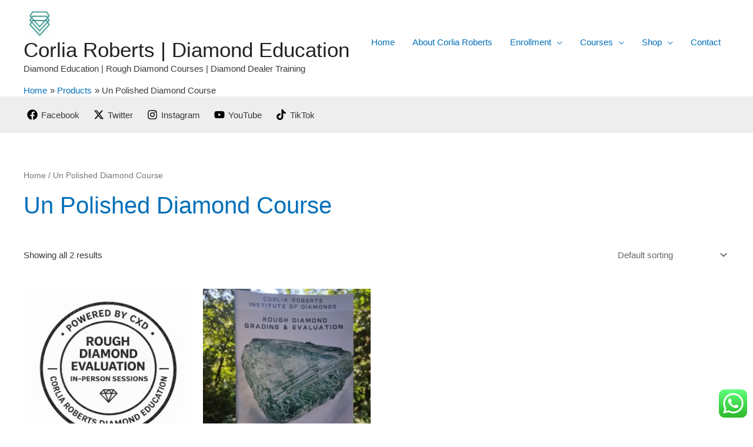

--- FILE ---
content_type: application/x-javascript
request_url: https://diamondeducation.co.za/wp-content/plugins/jetpack/_inc/blocks/map/view.js?minify=false&ver=12.8.2
body_size: 3856
content:
!function(){var t={90055:function(t,i,e){"use strict";function n(t,i){return{default:{details:"mapbox://styles/automattic/cjolkhmez0qdd2ro82dwog1in",no_details:"mapbox://styles/automattic/cjolkci3905d82soef4zlmkdo"},black_and_white:{details:"mapbox://styles/automattic/cjolkixvv0ty42spgt2k4j434",no_details:"mapbox://styles/automattic/cjolkgc540tvj2spgzzoq37k4"},satellite:{details:"mapbox://styles/mapbox/satellite-streets-v10",no_details:"mapbox://styles/mapbox/satellite-v9"},terrain:{details:"mapbox://styles/automattic/cjolkf8p405fh2soet2rdt96b",no_details:"mapbox://styles/automattic/cjolke6fz12ys2rpbpvgl12ha"}}[t][i?"details":"no_details"]}e.d(i,{h:function(){return n}})},84634:function(t,i,e){"use strict";e.d(i,{YB:function(){return o},b2:function(){return n},k:function(){return s},xt:function(){return a},zb:function(){return r}});const n=t=>t.hasOwnProperty("lat")&&t.hasOwnProperty("lng")?t:{lat:t.latitude||0,lng:t.longitude||0};function o(t,i){const e=new t.LngLatBounds;return i.forEach((t=>{e.extend([t.coordinates.longitude,t.coordinates.latitude])})),e}function s(t,i){t.fitBounds(i,{padding:{top:80,bottom:80,left:40,right:40}})}function r(t,i){t.innerHTML=`\n\t\t<?xml version="1.0" encoding="UTF-8"?>\n\t\t<svg version="1.1" viewBox="0 0 32 38" xmlns="http://www.w3.org/2000/svg" xmlns:xlink="http://www.w3.org/1999/xlink">\n\t\t\t<g fill-rule="evenodd">\n\t\t\t\t<path id="d" d="m16 38s16-11.308 16-22-7.1634-16-16-16-16 5.3076-16 16 16 22 16 22z" fill="${i}"/>\n\t\t\t</g>\n\t\t</svg>\n\t`}function a(t){return new t.Popup({closeButton:!0,closeOnClick:!1,offset:{left:[0,0],top:[0,5],right:[0,0],bottom:[0,-40]}})}},96442:function(t,i,e){"use strict";e.d(i,{E0:function(){return c},ot:function(){return r},rZ:function(){return a}});var n=e(85007);const o=6371e3;function s(t){return Math.abs(o*Math.cos(t*Math.PI/180)*2*Math.PI/256)}function r(t,i){return 512/Math.pow(2,t)*.5*s(i)}function a(t,i){return new Promise((e=>{if(i.mapkitScriptIsLoading)(0,n.Dz)(i,"mapkit").then((t=>{e(t)}));else{i.mapkitScriptIsLoading=!0;const o=t.createElement("script");o.addEventListener("load",(async()=>{const t=await(0,n.Dz)(i,"mapkit");i.mapkitScriptIsLoading=!1,e(t)}),{once:!0}),o.src="https://cdn.apple-mapkit.com/mk/5.x.x/mapkit.js",o.crossOrigin="anonymous",t.head.appendChild(o)}}))}function c(t,i,e){return new Promise(((i,n)=>{e.mapkitIsInitialized?i():e.mapkitIsInitializing?function(t){return new Promise(((i,e)=>{const n=()=>{void 0===t.mapkitIsInitializing?e():!1===t.mapkitIsInitializing?i():t.requestAnimationFrame(n)};n()}))}(e).then((()=>{i()})):(e.mapkitIsInitializing=!0,e.mapkitIsInitialized=!1,t.init({authorizationCallback:async t=>{try{const o=await fetch("https://public-api.wordpress.com/wpcom/v2/mapkit");if(200===o.status){t((await o.json()).wpcom_mapkit_access_token)}else n();e.mapkitIsInitializing=!1,e.mapkitIsInitialized=!0,i()}catch(t){n()}}}))}))}},51321:function(t,i){"use strict";i.Z=function(t){let i=arguments.length>1&&void 0!==arguments[1]?arguments[1]:null;if(i)t.style.height=i+"px";else{const i=t.offsetWidth,e=window.location.search.indexOf("map-block-counter")>-1?window.innerHeight:.8*window.innerHeight,n=Math.min(i*(3/4),e);t.style.height=n+"px"}}},24795:function(t,i,e){"use strict";e.d(i,{G:function(){return n.Z},k:function(){return o.Z}});var n=e(49735),o=e(75867)},49735:function(t,i,e){"use strict";var n=e(85007),o=e(24393),s=e(45388),r=e(90055),a=e(84634),c=e(51321);i.Z=class{constructor(t){let i=arguments.length>1&&void 0!==arguments[1]?arguments[1]:()=>{};this.root=t;const{currentDoc:e,currentWindow:o}=(0,n.bL)(this.root);this.document=e,this.window=o,this.onError=i,this.mapStyle=this.root.getAttribute("data-map-style")||"default",this.mapDetails="true"===this.root.getAttribute("data-map-details"),this.apiKey=this.root.getAttribute("data-api-key")||null,this.scrollToZoom="true"===this.root.getAttribute("data-scroll-to-zoom"),this.showFullscreenButton="true"===this.root.getAttribute("data-show-fullscreen-button"),this.points=JSON.parse(this.root.getAttribute("data-points")||"[]"),this.mapCenter=JSON.parse(this.root.getAttribute("data-map-center")||"{}"),this.mapHeight=this.root.getAttribute("data-map-height")||null,this.markerColor=this.root.getAttribute("data-marker-color")||"red";const s=this.root.getAttribute("data-zoom");this.zoom=s&&s.length?parseInt(this.root.getAttribute("data-zoom"),10):13,this.activeMarker=null;const r=this.root.querySelector("ul");if(r&&(r.style.display="none"),!this.apiKey||!this.apiKey.length)throw new Error("API key missing")}initDOM(){this.root.innerHTML='<div class="wp-block-jetpack-map__gm-container"></div>',this.container=this.root.querySelector(".wp-block-jetpack-map__gm-container")}loadMapLibraries(){return new Promise((t=>{const i={"mapbox-gl-js":()=>{(0,n.Dz)(this.window,"mapboxgl").then((i=>{this.mapboxgl=i,i.accessToken=this.apiKey,t(i)}))}};(0,n.Pp)(s,i,this.root)}))}initMap(){try{this.map=new this.mapboxgl.Map({container:this.container,style:(0,r.h)(this.mapStyle,this.mapDetails),center:(0,a.b2)(this.mapCenter),zoom:this.zoom,pitchWithRotate:!1,attributionControl:!1,dragRotate:!1})}catch(t){return void this.onError("mapbox_error",t.message)}this.scrollToZoom||this.map.scrollZoom.disable(),this.showFullscreenButton&&this.map.addControl(new this.mapboxgl.FullscreenControl),this.map.on("error",(t=>{this.onError("mapbox_error",t.error.message)})),this.zoomControl=new this.mapboxgl.NavigationControl({showCompass:!1,showZoom:!0})}initInfoWindow(){this.infoWindowContent=this.document.createElement("div"),this.infoWindow=(0,a.xt)(this.mapboxgl),this.infoWindow.setDOMContent(this.infoWindowContent)}setBoundsByMarkers(){if(!this.map)return;if(this.map.dragPan.enable(),!this.points.length)return;if(this.activeMarker)return;const t=(0,a.YB)(this.mapboxgl,this.points);this.points.length>1?(0,a.k)(this.map,t):(this.map.setCenter(t.getCenter()),this.map.addControl(this.zoomControl))}sizeMap=()=>{(0,c.Z)(this.container,this.mapHeight),this.map.resize(),this.setBoundsByMarkers()};initMapSize(){this.setBoundsByMarkers(),this.debouncedSizeMap=(0,o.D)(this.sizeMap,250),this.debouncedSizeMap()}closeInfoWindow=()=>{this.activeMarker=null,this.infoWindow.remove()};initHandlers(){this.map.getCanvas().addEventListener("click",this.closeInfoWindow),window.addEventListener("resize",this.debouncedSizeMap)}showInfoWindow(t,i){const e=[i.coordinates.longitude,i.coordinates.latitude];this.activeMarker=t,this.infoWindowContent.innerHTML="<h3></h3><p></p>",this.infoWindowContent.querySelector("h3").textContent=i.title,this.infoWindowContent.querySelector("p").textContent=i.caption,this.infoWindow.setLngLat(e).addTo(this.map)}initMarkers(){this.points.forEach((t=>{const i=[t.coordinates.longitude,t.coordinates.latitude],e=this.document.createElement("div");e.className="wp-block-jetpack-map-marker";const n=new this.mapboxgl.Marker(e).setLngLat(i).setOffset([0,-19]).addTo(this.map);n.getElement().addEventListener("click",(()=>this.showInfoWindow(n,t))),(0,a.zb)(e,this.markerColor)}))}async init(){this.initDOM(),await this.loadMapLibraries(),this.initMap(),this.initInfoWindow(),this.initMapSize(),this.initHandlers(),this.initMarkers()}}},75867:function(t,i,e){"use strict";var n=e(24393),o=e(96442),s=e(51321);i.Z=class{constructor(t){this.root=t,this.blog_id=this.root.getAttribute("data-blog-id"),this.center=JSON.parse(this.root.getAttribute("data-map-center")),this.points=JSON.parse(this.root.getAttribute("data-points")||"[]"),this.color=this.root.getAttribute("data-marker-color")||"red",this.zoom=parseFloat(this.root.getAttribute("data-zoom"))||10,this.scrollToZoom="true"===this.root.getAttribute("data-scroll-to-zoom"),this.mapStyle=this.root.getAttribute("data-map-style")||"default",this.mapHeight=this.root.getAttribute("data-map-height")||null}async init(){this.initDOM(),await this.loadLibrary(),await this.fetchKey(),this.initMapSize(),this.initMap(),this.addPoints(),this.initHandlers()}initDOM(){this.root.innerHTML='<div class="wp-block-jetpack-map__mb-container"></div>',this.container=this.root.querySelector(".wp-block-jetpack-map__mb-container")}sizeMap=()=>{(0,s.Z)(this.container,this.mapHeight)};initMapSize(){this.debouncedSizeMap=(0,n.D)(this.sizeMap,250),this.sizeMap()}initHandlers(){window.addEventListener("resize",this.debouncedSizeMap)}loadLibrary(){return new Promise((t=>{(0,o.rZ)(document,window).then((i=>{this.mapkit=i,t()}))}))}fetchKey(){return(0,o.E0)(this.mapkit,this.blog_id,window)}initMap(){const t=new this.mapkit.Coordinate(this.center.lat,this.center.lng),i=(()=>{switch(this.mapStyle){case"satellite":return this.mapkit.Map.MapTypes.Satellite;case"black_and_white":return this.mapkit.Map.MapTypes.MutedStandard;case"hybrid":return this.mapkit.Map.MapTypes.Hybrid;default:return this.mapkit.Map.MapTypes.Standard}})();this.map=new this.mapkit.Map(this.container,{center:t,mapType:i,showsMapTypeControl:!1}),this.points.length<2&&this.zoom&&this.setZoom(),this.scrollToZoom&&(this.map._allowWheelToZoom=!0)}setZoom(){this.map.cameraDistance=(0,o.ot)(this.zoom,this.center.lat)}addPoints(){const t=this.points.map((t=>{const i=new this.mapkit.Coordinate(t.coordinates.latitude,t.coordinates.longitude);return new this.mapkit.MarkerAnnotation(i,{color:this.color,title:t.title,callout:{calloutContentForAnnotation:function(t){const i=document.createElement("div");i.style.width=t.element.parentElement.offsetWidth/2+"px";const e=i.appendChild(document.createElement("div"));e.style.fontSize="17px",e.style.fontWeight="600",e.style.lineHeight="19px",e.style.marginTop="8px",e.textContent=t.title;const n=i.appendChild(document.createElement("p"));return n.style.fontSize="14px",n.style.margin="0px 0px 4px 0px",n.textContent=t.data?.caption,i}},calloutEnabled:!0,data:{caption:t.caption}})}));this.map.showItems(t)}}},85007:function(t,i,e){"use strict";function n(t){const i=t.ownerDocument;return{currentDoc:i,currentWindow:i.defaultView||i.parentWindow}}function o(t,i,e){const o=`${window.Jetpack_Block_Assets_Base_Url.url}editor-assets`,{currentDoc:s}=n(e),r=s.getElementsByTagName("head")[0];t.forEach((t=>{const[e,n]=t.file.split("/").pop().split(".");if("css"===n){if(s.getElementById(t.id))return;const i=s.createElement("link");i.id=t.id,i.rel="stylesheet",i.href=`${o}/${e}-${t.version}.${n}`,r.appendChild(i)}if("js"===n){const a=i[t.id]?i[t.id]:null;if(s.getElementById(t.id))return a();const c=s.createElement("script");c.id=t.id,c.type="text/javascript",c.src=`${o}/${e}-${t.version}.${n}`,c.onload=a,r.appendChild(c)}}))}function s(t,i){return new Promise((e=>{const n=()=>{t[i]?e(t[i]):t.requestAnimationFrame(n)};n()}))}e.d(i,{Dz:function(){return s},Pp:function(){return o},bL:function(){return n}})},24393:function(t,i,e){"use strict";function n(t,i){let e;return function(){for(var n=arguments.length,o=new Array(n),s=0;s<n;s++)o[s]=arguments[s];clearTimeout(e),e=setTimeout((()=>t.apply(this,o)),i)}}e.d(i,{D:function(){return n}})},80425:function(t,i,e){"object"==typeof window&&window.Jetpack_Block_Assets_Base_Url&&window.Jetpack_Block_Assets_Base_Url.url&&(e.p=window.Jetpack_Block_Assets_Base_Url.url)},47701:function(t){"use strict";t.exports=window.wp.domReady},45388:function(t){"use strict";t.exports=JSON.parse('[{"id":"mapbox-gl-js","file":"node_modules/mapbox-gl/dist/mapbox-gl.js","version":"1.13.0"},{"id":"mapbox-gl-css","file":"node_modules/mapbox-gl/dist/mapbox-gl.css","version":"1.13.0"}]')}},i={};function e(n){var o=i[n];if(void 0!==o)return o.exports;var s=i[n]={exports:{}};return t[n](s,s.exports,e),s.exports}e.n=function(t){var i=t&&t.__esModule?function(){return t.default}:function(){return t};return e.d(i,{a:i}),i},e.d=function(t,i){for(var n in i)e.o(i,n)&&!e.o(t,n)&&Object.defineProperty(t,n,{enumerable:!0,get:i[n]})},e.g=function(){if("object"==typeof globalThis)return globalThis;try{return this||new Function("return this")()}catch(t){if("object"==typeof window)return window}}(),e.o=function(t,i){return Object.prototype.hasOwnProperty.call(t,i)},function(){var t;e.g.importScripts&&(t=e.g.location+"");var i=e.g.document;if(!t&&i&&(i.currentScript&&(t=i.currentScript.src),!t)){var n=i.getElementsByTagName("script");n.length&&(t=n[n.length-1].src)}if(!t)throw new Error("Automatic publicPath is not supported in this browser");t=t.replace(/#.*$/,"").replace(/\?.*$/,"").replace(/\/[^\/]+$/,"/"),e.p=t+"../"}(),function(){"use strict";e(80425)}(),function(){"use strict";var t=e(47701),i=e.n(t),n=e(24795);i()((function(){Array.from(document.querySelectorAll(".wp-block-jetpack-map")).forEach((async t=>{try{if("mapkit"===t.getAttribute("data-map-provider")){new n.k(t).init()}else{new n.G(t).init()}}catch(t){}}))}))}()}();